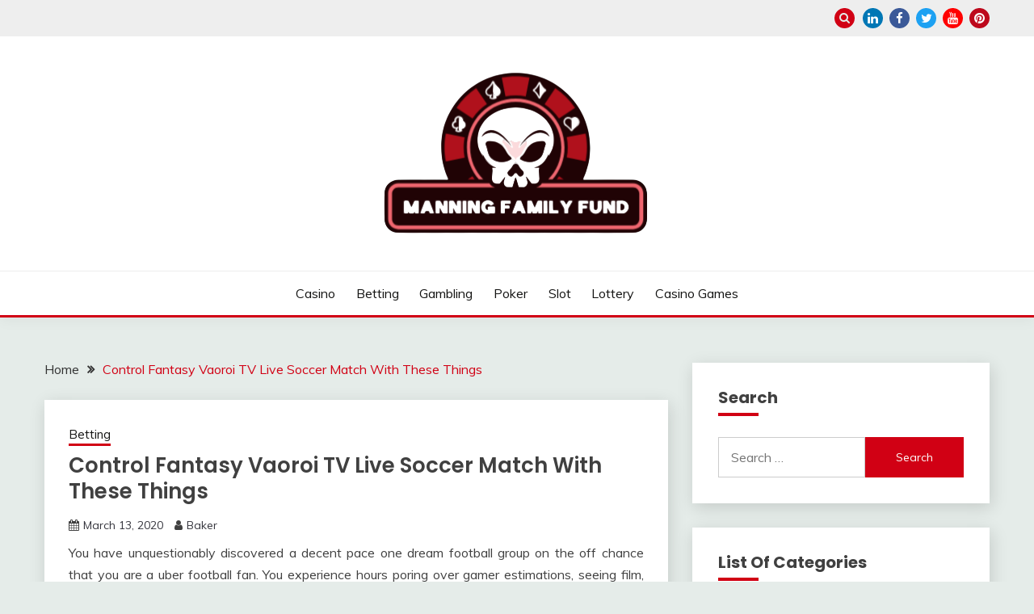

--- FILE ---
content_type: text/html; charset=UTF-8
request_url: https://manningfamilyfund.org/control-fantasy-vaoroi-tv-live-soccer-match-with-these-things.html
body_size: 12951
content:
<!doctype html>
<html lang="en-US">
<head>
	<meta charset="UTF-8">
	<meta name="viewport" content="width=device-width, initial-scale=1">
	<link rel="profile" href="https://gmpg.org/xfn/11">

	<meta name='robots' content='index, follow, max-image-preview:large, max-snippet:-1, max-video-preview:-1' />

	<!-- This site is optimized with the Yoast SEO plugin v25.3 - https://yoast.com/wordpress/plugins/seo/ -->
	<title>Control Fantasy Vaoroi TV Live Soccer Match With These Things - Manningfamilyfund</title>
	<link rel="canonical" href="https://manningfamilyfund.org/control-fantasy-vaoroi-tv-live-soccer-match-with-these-things.html" />
	<meta property="og:locale" content="en_US" />
	<meta property="og:type" content="article" />
	<meta property="og:title" content="Control Fantasy Vaoroi TV Live Soccer Match With These Things - Manningfamilyfund" />
	<meta property="og:description" content="You have unquestionably discovered a decent pace one dream football group on the off chance that you are a uber football fan. You experience hours" />
	<meta property="og:url" content="https://manningfamilyfund.org/control-fantasy-vaoroi-tv-live-soccer-match-with-these-things.html" />
	<meta property="og:site_name" content="Manningfamilyfund" />
	<meta property="article:published_time" content="2020-03-13T05:53:40+00:00" />
	<meta property="article:modified_time" content="2020-03-16T06:51:12+00:00" />
	<meta property="og:image" content="https://manningfamilyfund.org/wp-content/uploads/2020/03/soccer-20-1.jpg" />
	<meta property="og:image:width" content="2500" />
	<meta property="og:image:height" content="1678" />
	<meta property="og:image:type" content="image/jpeg" />
	<meta name="author" content="Baker" />
	<meta name="twitter:card" content="summary_large_image" />
	<meta name="twitter:label1" content="Written by" />
	<meta name="twitter:data1" content="Baker" />
	<meta name="twitter:label2" content="Est. reading time" />
	<meta name="twitter:data2" content="2 minutes" />
	<script type="application/ld+json" class="yoast-schema-graph">{"@context":"https://schema.org","@graph":[{"@type":"Article","@id":"https://manningfamilyfund.org/control-fantasy-vaoroi-tv-live-soccer-match-with-these-things.html#article","isPartOf":{"@id":"https://manningfamilyfund.org/control-fantasy-vaoroi-tv-live-soccer-match-with-these-things.html"},"author":{"name":"Baker","@id":"https://manningfamilyfund.org/#/schema/person/8d49d2d25b46d14ad252252779c175dd"},"headline":"Control Fantasy Vaoroi TV Live Soccer Match With These Things","datePublished":"2020-03-13T05:53:40+00:00","dateModified":"2020-03-16T06:51:12+00:00","mainEntityOfPage":{"@id":"https://manningfamilyfund.org/control-fantasy-vaoroi-tv-live-soccer-match-with-these-things.html"},"wordCount":504,"publisher":{"@id":"https://manningfamilyfund.org/#organization"},"image":{"@id":"https://manningfamilyfund.org/control-fantasy-vaoroi-tv-live-soccer-match-with-these-things.html#primaryimage"},"thumbnailUrl":"https://manningfamilyfund.org/wp-content/uploads/2020/03/soccer-20-1.jpg","articleSection":["Betting"],"inLanguage":"en-US"},{"@type":"WebPage","@id":"https://manningfamilyfund.org/control-fantasy-vaoroi-tv-live-soccer-match-with-these-things.html","url":"https://manningfamilyfund.org/control-fantasy-vaoroi-tv-live-soccer-match-with-these-things.html","name":"Control Fantasy Vaoroi TV Live Soccer Match With These Things - Manningfamilyfund","isPartOf":{"@id":"https://manningfamilyfund.org/#website"},"primaryImageOfPage":{"@id":"https://manningfamilyfund.org/control-fantasy-vaoroi-tv-live-soccer-match-with-these-things.html#primaryimage"},"image":{"@id":"https://manningfamilyfund.org/control-fantasy-vaoroi-tv-live-soccer-match-with-these-things.html#primaryimage"},"thumbnailUrl":"https://manningfamilyfund.org/wp-content/uploads/2020/03/soccer-20-1.jpg","datePublished":"2020-03-13T05:53:40+00:00","dateModified":"2020-03-16T06:51:12+00:00","breadcrumb":{"@id":"https://manningfamilyfund.org/control-fantasy-vaoroi-tv-live-soccer-match-with-these-things.html#breadcrumb"},"inLanguage":"en-US","potentialAction":[{"@type":"ReadAction","target":["https://manningfamilyfund.org/control-fantasy-vaoroi-tv-live-soccer-match-with-these-things.html"]}]},{"@type":"ImageObject","inLanguage":"en-US","@id":"https://manningfamilyfund.org/control-fantasy-vaoroi-tv-live-soccer-match-with-these-things.html#primaryimage","url":"https://manningfamilyfund.org/wp-content/uploads/2020/03/soccer-20-1.jpg","contentUrl":"https://manningfamilyfund.org/wp-content/uploads/2020/03/soccer-20-1.jpg","width":2500,"height":1678,"caption":"Vaoroi TV Live Soccer Match"},{"@type":"BreadcrumbList","@id":"https://manningfamilyfund.org/control-fantasy-vaoroi-tv-live-soccer-match-with-these-things.html#breadcrumb","itemListElement":[{"@type":"ListItem","position":1,"name":"Home","item":"https://manningfamilyfund.org/"},{"@type":"ListItem","position":2,"name":"Control Fantasy Vaoroi TV Live Soccer Match With These Things"}]},{"@type":"WebSite","@id":"https://manningfamilyfund.org/#website","url":"https://manningfamilyfund.org/","name":"Manningfamilyfund","description":"","publisher":{"@id":"https://manningfamilyfund.org/#organization"},"potentialAction":[{"@type":"SearchAction","target":{"@type":"EntryPoint","urlTemplate":"https://manningfamilyfund.org/?s={search_term_string}"},"query-input":{"@type":"PropertyValueSpecification","valueRequired":true,"valueName":"search_term_string"}}],"inLanguage":"en-US"},{"@type":"Organization","@id":"https://manningfamilyfund.org/#organization","name":"Manningfamilyfund","url":"https://manningfamilyfund.org/","logo":{"@type":"ImageObject","inLanguage":"en-US","@id":"https://manningfamilyfund.org/#/schema/logo/image/","url":"https://manningfamilyfund.org/wp-content/uploads/2025/08/image-Photoroom-2025-08-18T131744.307.png","contentUrl":"https://manningfamilyfund.org/wp-content/uploads/2025/08/image-Photoroom-2025-08-18T131744.307.png","width":348,"height":220,"caption":"Manningfamilyfund"},"image":{"@id":"https://manningfamilyfund.org/#/schema/logo/image/"}},{"@type":"Person","@id":"https://manningfamilyfund.org/#/schema/person/8d49d2d25b46d14ad252252779c175dd","name":"Baker","image":{"@type":"ImageObject","inLanguage":"en-US","@id":"https://manningfamilyfund.org/#/schema/person/image/","url":"https://secure.gravatar.com/avatar/4a93b7b73ac085c99c9f6f20a521e616a5b527fec50a37bbafaded41d466463e?s=96&d=mm&r=g","contentUrl":"https://secure.gravatar.com/avatar/4a93b7b73ac085c99c9f6f20a521e616a5b527fec50a37bbafaded41d466463e?s=96&d=mm&r=g","caption":"Baker"},"url":"https://manningfamilyfund.org/author/admin"}]}</script>
	<!-- / Yoast SEO plugin. -->


<link rel='dns-prefetch' href='//fonts.googleapis.com' />
<link rel="alternate" type="application/rss+xml" title="Manningfamilyfund &raquo; Feed" href="https://manningfamilyfund.org/feed" />
<link rel="alternate" type="application/rss+xml" title="Manningfamilyfund &raquo; Comments Feed" href="https://manningfamilyfund.org/comments/feed" />
<link rel="alternate" type="application/rss+xml" title="Manningfamilyfund &raquo; Control Fantasy Vaoroi TV Live Soccer Match With These Things Comments Feed" href="https://manningfamilyfund.org/control-fantasy-vaoroi-tv-live-soccer-match-with-these-things.html/feed" />
<link rel="alternate" title="oEmbed (JSON)" type="application/json+oembed" href="https://manningfamilyfund.org/wp-json/oembed/1.0/embed?url=https%3A%2F%2Fmanningfamilyfund.org%2Fcontrol-fantasy-vaoroi-tv-live-soccer-match-with-these-things.html" />
<link rel="alternate" title="oEmbed (XML)" type="text/xml+oembed" href="https://manningfamilyfund.org/wp-json/oembed/1.0/embed?url=https%3A%2F%2Fmanningfamilyfund.org%2Fcontrol-fantasy-vaoroi-tv-live-soccer-match-with-these-things.html&#038;format=xml" />
<style id='wp-img-auto-sizes-contain-inline-css'>
img:is([sizes=auto i],[sizes^="auto," i]){contain-intrinsic-size:3000px 1500px}
/*# sourceURL=wp-img-auto-sizes-contain-inline-css */
</style>
<style id='wp-emoji-styles-inline-css'>

	img.wp-smiley, img.emoji {
		display: inline !important;
		border: none !important;
		box-shadow: none !important;
		height: 1em !important;
		width: 1em !important;
		margin: 0 0.07em !important;
		vertical-align: -0.1em !important;
		background: none !important;
		padding: 0 !important;
	}
/*# sourceURL=wp-emoji-styles-inline-css */
</style>
<style id='wp-block-library-inline-css'>
:root{--wp-block-synced-color:#7a00df;--wp-block-synced-color--rgb:122,0,223;--wp-bound-block-color:var(--wp-block-synced-color);--wp-editor-canvas-background:#ddd;--wp-admin-theme-color:#007cba;--wp-admin-theme-color--rgb:0,124,186;--wp-admin-theme-color-darker-10:#006ba1;--wp-admin-theme-color-darker-10--rgb:0,107,160.5;--wp-admin-theme-color-darker-20:#005a87;--wp-admin-theme-color-darker-20--rgb:0,90,135;--wp-admin-border-width-focus:2px}@media (min-resolution:192dpi){:root{--wp-admin-border-width-focus:1.5px}}.wp-element-button{cursor:pointer}:root .has-very-light-gray-background-color{background-color:#eee}:root .has-very-dark-gray-background-color{background-color:#313131}:root .has-very-light-gray-color{color:#eee}:root .has-very-dark-gray-color{color:#313131}:root .has-vivid-green-cyan-to-vivid-cyan-blue-gradient-background{background:linear-gradient(135deg,#00d084,#0693e3)}:root .has-purple-crush-gradient-background{background:linear-gradient(135deg,#34e2e4,#4721fb 50%,#ab1dfe)}:root .has-hazy-dawn-gradient-background{background:linear-gradient(135deg,#faaca8,#dad0ec)}:root .has-subdued-olive-gradient-background{background:linear-gradient(135deg,#fafae1,#67a671)}:root .has-atomic-cream-gradient-background{background:linear-gradient(135deg,#fdd79a,#004a59)}:root .has-nightshade-gradient-background{background:linear-gradient(135deg,#330968,#31cdcf)}:root .has-midnight-gradient-background{background:linear-gradient(135deg,#020381,#2874fc)}:root{--wp--preset--font-size--normal:16px;--wp--preset--font-size--huge:42px}.has-regular-font-size{font-size:1em}.has-larger-font-size{font-size:2.625em}.has-normal-font-size{font-size:var(--wp--preset--font-size--normal)}.has-huge-font-size{font-size:var(--wp--preset--font-size--huge)}.has-text-align-center{text-align:center}.has-text-align-left{text-align:left}.has-text-align-right{text-align:right}.has-fit-text{white-space:nowrap!important}#end-resizable-editor-section{display:none}.aligncenter{clear:both}.items-justified-left{justify-content:flex-start}.items-justified-center{justify-content:center}.items-justified-right{justify-content:flex-end}.items-justified-space-between{justify-content:space-between}.screen-reader-text{border:0;clip-path:inset(50%);height:1px;margin:-1px;overflow:hidden;padding:0;position:absolute;width:1px;word-wrap:normal!important}.screen-reader-text:focus{background-color:#ddd;clip-path:none;color:#444;display:block;font-size:1em;height:auto;left:5px;line-height:normal;padding:15px 23px 14px;text-decoration:none;top:5px;width:auto;z-index:100000}html :where(.has-border-color){border-style:solid}html :where([style*=border-top-color]){border-top-style:solid}html :where([style*=border-right-color]){border-right-style:solid}html :where([style*=border-bottom-color]){border-bottom-style:solid}html :where([style*=border-left-color]){border-left-style:solid}html :where([style*=border-width]){border-style:solid}html :where([style*=border-top-width]){border-top-style:solid}html :where([style*=border-right-width]){border-right-style:solid}html :where([style*=border-bottom-width]){border-bottom-style:solid}html :where([style*=border-left-width]){border-left-style:solid}html :where(img[class*=wp-image-]){height:auto;max-width:100%}:where(figure){margin:0 0 1em}html :where(.is-position-sticky){--wp-admin--admin-bar--position-offset:var(--wp-admin--admin-bar--height,0px)}@media screen and (max-width:600px){html :where(.is-position-sticky){--wp-admin--admin-bar--position-offset:0px}}

/*# sourceURL=wp-block-library-inline-css */
</style><style id='global-styles-inline-css'>
:root{--wp--preset--aspect-ratio--square: 1;--wp--preset--aspect-ratio--4-3: 4/3;--wp--preset--aspect-ratio--3-4: 3/4;--wp--preset--aspect-ratio--3-2: 3/2;--wp--preset--aspect-ratio--2-3: 2/3;--wp--preset--aspect-ratio--16-9: 16/9;--wp--preset--aspect-ratio--9-16: 9/16;--wp--preset--color--black: #000000;--wp--preset--color--cyan-bluish-gray: #abb8c3;--wp--preset--color--white: #ffffff;--wp--preset--color--pale-pink: #f78da7;--wp--preset--color--vivid-red: #cf2e2e;--wp--preset--color--luminous-vivid-orange: #ff6900;--wp--preset--color--luminous-vivid-amber: #fcb900;--wp--preset--color--light-green-cyan: #7bdcb5;--wp--preset--color--vivid-green-cyan: #00d084;--wp--preset--color--pale-cyan-blue: #8ed1fc;--wp--preset--color--vivid-cyan-blue: #0693e3;--wp--preset--color--vivid-purple: #9b51e0;--wp--preset--gradient--vivid-cyan-blue-to-vivid-purple: linear-gradient(135deg,rgb(6,147,227) 0%,rgb(155,81,224) 100%);--wp--preset--gradient--light-green-cyan-to-vivid-green-cyan: linear-gradient(135deg,rgb(122,220,180) 0%,rgb(0,208,130) 100%);--wp--preset--gradient--luminous-vivid-amber-to-luminous-vivid-orange: linear-gradient(135deg,rgb(252,185,0) 0%,rgb(255,105,0) 100%);--wp--preset--gradient--luminous-vivid-orange-to-vivid-red: linear-gradient(135deg,rgb(255,105,0) 0%,rgb(207,46,46) 100%);--wp--preset--gradient--very-light-gray-to-cyan-bluish-gray: linear-gradient(135deg,rgb(238,238,238) 0%,rgb(169,184,195) 100%);--wp--preset--gradient--cool-to-warm-spectrum: linear-gradient(135deg,rgb(74,234,220) 0%,rgb(151,120,209) 20%,rgb(207,42,186) 40%,rgb(238,44,130) 60%,rgb(251,105,98) 80%,rgb(254,248,76) 100%);--wp--preset--gradient--blush-light-purple: linear-gradient(135deg,rgb(255,206,236) 0%,rgb(152,150,240) 100%);--wp--preset--gradient--blush-bordeaux: linear-gradient(135deg,rgb(254,205,165) 0%,rgb(254,45,45) 50%,rgb(107,0,62) 100%);--wp--preset--gradient--luminous-dusk: linear-gradient(135deg,rgb(255,203,112) 0%,rgb(199,81,192) 50%,rgb(65,88,208) 100%);--wp--preset--gradient--pale-ocean: linear-gradient(135deg,rgb(255,245,203) 0%,rgb(182,227,212) 50%,rgb(51,167,181) 100%);--wp--preset--gradient--electric-grass: linear-gradient(135deg,rgb(202,248,128) 0%,rgb(113,206,126) 100%);--wp--preset--gradient--midnight: linear-gradient(135deg,rgb(2,3,129) 0%,rgb(40,116,252) 100%);--wp--preset--font-size--small: 16px;--wp--preset--font-size--medium: 20px;--wp--preset--font-size--large: 25px;--wp--preset--font-size--x-large: 42px;--wp--preset--font-size--larger: 35px;--wp--preset--spacing--20: 0.44rem;--wp--preset--spacing--30: 0.67rem;--wp--preset--spacing--40: 1rem;--wp--preset--spacing--50: 1.5rem;--wp--preset--spacing--60: 2.25rem;--wp--preset--spacing--70: 3.38rem;--wp--preset--spacing--80: 5.06rem;--wp--preset--shadow--natural: 6px 6px 9px rgba(0, 0, 0, 0.2);--wp--preset--shadow--deep: 12px 12px 50px rgba(0, 0, 0, 0.4);--wp--preset--shadow--sharp: 6px 6px 0px rgba(0, 0, 0, 0.2);--wp--preset--shadow--outlined: 6px 6px 0px -3px rgb(255, 255, 255), 6px 6px rgb(0, 0, 0);--wp--preset--shadow--crisp: 6px 6px 0px rgb(0, 0, 0);}:where(.is-layout-flex){gap: 0.5em;}:where(.is-layout-grid){gap: 0.5em;}body .is-layout-flex{display: flex;}.is-layout-flex{flex-wrap: wrap;align-items: center;}.is-layout-flex > :is(*, div){margin: 0;}body .is-layout-grid{display: grid;}.is-layout-grid > :is(*, div){margin: 0;}:where(.wp-block-columns.is-layout-flex){gap: 2em;}:where(.wp-block-columns.is-layout-grid){gap: 2em;}:where(.wp-block-post-template.is-layout-flex){gap: 1.25em;}:where(.wp-block-post-template.is-layout-grid){gap: 1.25em;}.has-black-color{color: var(--wp--preset--color--black) !important;}.has-cyan-bluish-gray-color{color: var(--wp--preset--color--cyan-bluish-gray) !important;}.has-white-color{color: var(--wp--preset--color--white) !important;}.has-pale-pink-color{color: var(--wp--preset--color--pale-pink) !important;}.has-vivid-red-color{color: var(--wp--preset--color--vivid-red) !important;}.has-luminous-vivid-orange-color{color: var(--wp--preset--color--luminous-vivid-orange) !important;}.has-luminous-vivid-amber-color{color: var(--wp--preset--color--luminous-vivid-amber) !important;}.has-light-green-cyan-color{color: var(--wp--preset--color--light-green-cyan) !important;}.has-vivid-green-cyan-color{color: var(--wp--preset--color--vivid-green-cyan) !important;}.has-pale-cyan-blue-color{color: var(--wp--preset--color--pale-cyan-blue) !important;}.has-vivid-cyan-blue-color{color: var(--wp--preset--color--vivid-cyan-blue) !important;}.has-vivid-purple-color{color: var(--wp--preset--color--vivid-purple) !important;}.has-black-background-color{background-color: var(--wp--preset--color--black) !important;}.has-cyan-bluish-gray-background-color{background-color: var(--wp--preset--color--cyan-bluish-gray) !important;}.has-white-background-color{background-color: var(--wp--preset--color--white) !important;}.has-pale-pink-background-color{background-color: var(--wp--preset--color--pale-pink) !important;}.has-vivid-red-background-color{background-color: var(--wp--preset--color--vivid-red) !important;}.has-luminous-vivid-orange-background-color{background-color: var(--wp--preset--color--luminous-vivid-orange) !important;}.has-luminous-vivid-amber-background-color{background-color: var(--wp--preset--color--luminous-vivid-amber) !important;}.has-light-green-cyan-background-color{background-color: var(--wp--preset--color--light-green-cyan) !important;}.has-vivid-green-cyan-background-color{background-color: var(--wp--preset--color--vivid-green-cyan) !important;}.has-pale-cyan-blue-background-color{background-color: var(--wp--preset--color--pale-cyan-blue) !important;}.has-vivid-cyan-blue-background-color{background-color: var(--wp--preset--color--vivid-cyan-blue) !important;}.has-vivid-purple-background-color{background-color: var(--wp--preset--color--vivid-purple) !important;}.has-black-border-color{border-color: var(--wp--preset--color--black) !important;}.has-cyan-bluish-gray-border-color{border-color: var(--wp--preset--color--cyan-bluish-gray) !important;}.has-white-border-color{border-color: var(--wp--preset--color--white) !important;}.has-pale-pink-border-color{border-color: var(--wp--preset--color--pale-pink) !important;}.has-vivid-red-border-color{border-color: var(--wp--preset--color--vivid-red) !important;}.has-luminous-vivid-orange-border-color{border-color: var(--wp--preset--color--luminous-vivid-orange) !important;}.has-luminous-vivid-amber-border-color{border-color: var(--wp--preset--color--luminous-vivid-amber) !important;}.has-light-green-cyan-border-color{border-color: var(--wp--preset--color--light-green-cyan) !important;}.has-vivid-green-cyan-border-color{border-color: var(--wp--preset--color--vivid-green-cyan) !important;}.has-pale-cyan-blue-border-color{border-color: var(--wp--preset--color--pale-cyan-blue) !important;}.has-vivid-cyan-blue-border-color{border-color: var(--wp--preset--color--vivid-cyan-blue) !important;}.has-vivid-purple-border-color{border-color: var(--wp--preset--color--vivid-purple) !important;}.has-vivid-cyan-blue-to-vivid-purple-gradient-background{background: var(--wp--preset--gradient--vivid-cyan-blue-to-vivid-purple) !important;}.has-light-green-cyan-to-vivid-green-cyan-gradient-background{background: var(--wp--preset--gradient--light-green-cyan-to-vivid-green-cyan) !important;}.has-luminous-vivid-amber-to-luminous-vivid-orange-gradient-background{background: var(--wp--preset--gradient--luminous-vivid-amber-to-luminous-vivid-orange) !important;}.has-luminous-vivid-orange-to-vivid-red-gradient-background{background: var(--wp--preset--gradient--luminous-vivid-orange-to-vivid-red) !important;}.has-very-light-gray-to-cyan-bluish-gray-gradient-background{background: var(--wp--preset--gradient--very-light-gray-to-cyan-bluish-gray) !important;}.has-cool-to-warm-spectrum-gradient-background{background: var(--wp--preset--gradient--cool-to-warm-spectrum) !important;}.has-blush-light-purple-gradient-background{background: var(--wp--preset--gradient--blush-light-purple) !important;}.has-blush-bordeaux-gradient-background{background: var(--wp--preset--gradient--blush-bordeaux) !important;}.has-luminous-dusk-gradient-background{background: var(--wp--preset--gradient--luminous-dusk) !important;}.has-pale-ocean-gradient-background{background: var(--wp--preset--gradient--pale-ocean) !important;}.has-electric-grass-gradient-background{background: var(--wp--preset--gradient--electric-grass) !important;}.has-midnight-gradient-background{background: var(--wp--preset--gradient--midnight) !important;}.has-small-font-size{font-size: var(--wp--preset--font-size--small) !important;}.has-medium-font-size{font-size: var(--wp--preset--font-size--medium) !important;}.has-large-font-size{font-size: var(--wp--preset--font-size--large) !important;}.has-x-large-font-size{font-size: var(--wp--preset--font-size--x-large) !important;}
/*# sourceURL=global-styles-inline-css */
</style>

<style id='classic-theme-styles-inline-css'>
/*! This file is auto-generated */
.wp-block-button__link{color:#fff;background-color:#32373c;border-radius:9999px;box-shadow:none;text-decoration:none;padding:calc(.667em + 2px) calc(1.333em + 2px);font-size:1.125em}.wp-block-file__button{background:#32373c;color:#fff;text-decoration:none}
/*# sourceURL=/wp-includes/css/classic-themes.min.css */
</style>
<link rel='stylesheet' id='Muli:400,300italic,300-css' href='//fonts.googleapis.com/css?family=Muli%3A400%2C300italic%2C300&#038;ver=6.9' media='all' />
<link rel='stylesheet' id='Poppins:400,500,600,700-css' href='//fonts.googleapis.com/css?family=Poppins%3A400%2C500%2C600%2C700&#038;ver=6.9' media='all' />
<link rel='stylesheet' id='font-awesome-4-css' href='https://manningfamilyfund.org/wp-content/themes/fairy/candidthemes/assets/framework/Font-Awesome/css/font-awesome.min.css?ver=1.4.2' media='all' />
<link rel='stylesheet' id='slick-css' href='https://manningfamilyfund.org/wp-content/themes/fairy/candidthemes/assets/framework/slick/slick.css?ver=1.4.2' media='all' />
<link rel='stylesheet' id='slick-theme-css' href='https://manningfamilyfund.org/wp-content/themes/fairy/candidthemes/assets/framework/slick/slick-theme.css?ver=1.4.2' media='all' />
<link rel='stylesheet' id='fairy-style-css' href='https://manningfamilyfund.org/wp-content/themes/fairy/style.css?ver=1.4.2' media='all' />
<style id='fairy-style-inline-css'>
.primary-color, p a, h1 a, h2 a, h3 a, h4 a, h5 a, .author-title a, figure a, table a, span a, strong a, li a, h1 a, .btn-primary-border, .main-navigation #primary-menu > li > a:hover, .widget-area .widget a:hover, .widget-area .widget a:focus, .card-bg-image .card_body a:hover, .main-navigation #primary-menu > li.focus > a, .card-blog-post .category-label-group a:hover, .card_title a:hover, .card-blog-post .entry-meta a:hover, .site-title a:visited, .post-navigation .nav-links > * a:hover, .post-navigation .nav-links > * a:focus, .wp-block-button.is-style-outline .wp-block-button__link, .error-404-title, .ct-dark-mode a:hover, .ct-dark-mode .widget ul li a:hover, .ct-dark-mode .widget-area .widget ul li a:hover, .ct-dark-mode .post-navigation .nav-links > * a, .ct-dark-mode .author-wrapper .author-title a, .ct-dark-mode .wp-calendar-nav a, .site-footer a:hover, .top-header-toggle-btn, .woocommerce ul.products li.product .woocommerce-loop-category__title:hover, .woocommerce ul.products li.product .woocommerce-loop-product__title:hover, .woocommerce ul.products li.product h3:hover, .entry-content dl a, .entry-content table a, .entry-content ul a, .breadcrumb-trail .trial-items a:hover, .breadcrumbs ul a:hover, .breadcrumb-trail .trial-items .trial-end a, .breadcrumbs ul li:last-child a, .comment-list .comment .comment-body a, .comment-list .comment .comment-body .comment-metadata a.comment-edit-link { color: #d10014; }.primary-bg, .btn-primary, .main-navigation ul ul a, #secondary .widget .widget-title:after, .search-form .search-submit, .category-label-group a:after, .posts-navigation .nav-links a, .category-label-group.bg-label a, .wp-block-button__link, .wp-block-button.is-style-outline .wp-block-button__link:hover, button, input[type="button"], input[type="reset"], input[type="submit"], .pagination .page-numbers.current, .pagination .page-numbers:hover, table #today, .tagcloud .tag-cloud-link:hover, .footer-go-to-top, .woocommerce ul.products li.product .button,
.woocommerce #respond input#submit.alt, .woocommerce a.button.alt, .woocommerce button.button.alt, .woocommerce input.button.alt,
.woocommerce #respond input#submit.alt.disabled, .woocommerce #respond input#submit.alt.disabled:hover, .woocommerce #respond input#submit.alt:disabled, .woocommerce #respond input#submit.alt:disabled:hover, .woocommerce #respond input#submit.alt:disabled[disabled], .woocommerce #respond input#submit.alt:disabled[disabled]:hover, .woocommerce a.button.alt.disabled, .woocommerce a.button.alt.disabled:hover, .woocommerce a.button.alt:disabled, .woocommerce a.button.alt:disabled:hover, .woocommerce a.button.alt:disabled[disabled], .woocommerce a.button.alt:disabled[disabled]:hover, .woocommerce button.button.alt.disabled, .woocommerce button.button.alt.disabled:hover, .woocommerce button.button.alt:disabled, .woocommerce button.button.alt:disabled:hover, .woocommerce button.button.alt:disabled[disabled], .woocommerce button.button.alt:disabled[disabled]:hover, .woocommerce input.button.alt.disabled, .woocommerce input.button.alt.disabled:hover, .woocommerce input.button.alt:disabled, .woocommerce input.button.alt:disabled:hover, .woocommerce input.button.alt:disabled[disabled], .woocommerce input.button.alt:disabled[disabled]:hover, .woocommerce .widget_price_filter .ui-slider .ui-slider-range, .woocommerce .widget_price_filter .ui-slider .ui-slider-handle, .fairy-menu-social li a[href*="mailto:"], .ajax-pagination .show-more { background-color: #d10014; }.primary-border, .btn-primary-border, .site-header-v2,.wp-block-button.is-style-outline .wp-block-button__link, .site-header-bottom, .ajax-pagination .show-more { border-color: #d10014; }a:focus, button.slick-arrow:focus, input[type=text]:focus, input[type=email]:focus, input[type=password]:focus, input[type=search]:focus, input[type=file]:focus, input[type=number]:focus, input[type=datetime]:focus, input[type=url]:focus, select:focus, textarea:focus { outline-color: #d10014; }.entry-content a { text-decoration-color: #d10014; }.post-thumbnail a:focus img, .card_media a:focus img, article.sticky .card-blog-post { border-color: #d10014; }.site-title, .site-title a, h1.site-title a, p.site-title a,  .site-title a:visited { color: #blank; }.site-description { color: #404040; }
                    .card-bg-image:after, .card-bg-image.card-promo .card_media a:after{
                    background-image: linear-gradient(45deg, rgba(209, 0, 20, 0.5), rgba(0, 0, 0, 0.5));
                    }
                    
                    .entry-content a{
                   text-decoration: underline;
                    }
                    body, button, input, select, optgroup, textarea { font-family: 'Muli'; }h1, h2, h3, h4, h5, h6, .entry-content h1 { font-family: 'Poppins'; }
/*# sourceURL=fairy-style-inline-css */
</style>
<link rel='stylesheet' id='child-theme-style-css' href='https://manningfamilyfund.org/wp-content/themes/FairyChild/style.css?ver=1.01928208844' media='all' />
<script src="https://manningfamilyfund.org/wp-includes/js/jquery/jquery.min.js?ver=3.7.1" id="jquery-core-js"></script>
<script src="https://manningfamilyfund.org/wp-includes/js/jquery/jquery-migrate.min.js?ver=3.4.1" id="jquery-migrate-js"></script>
<link rel="https://api.w.org/" href="https://manningfamilyfund.org/wp-json/" /><link rel="alternate" title="JSON" type="application/json" href="https://manningfamilyfund.org/wp-json/wp/v2/posts/342" /><link rel="EditURI" type="application/rsd+xml" title="RSD" href="https://manningfamilyfund.org/xmlrpc.php?rsd" />
<meta name="generator" content="WordPress 6.9" />
<link rel='shortlink' href='https://manningfamilyfund.org/?p=342' />
<link rel="pingback" href="https://manningfamilyfund.org/xmlrpc.php">		<style type="text/css">
					.site-title,
			.site-description {
				position: absolute;
				clip: rect(1px, 1px, 1px, 1px);
				}
					</style>
		<link rel="icon" href="https://manningfamilyfund.org/wp-content/uploads/2025/08/Manningfamilyfund-08-18-2025_01_18_PM-150x147.png" sizes="32x32" />
<link rel="icon" href="https://manningfamilyfund.org/wp-content/uploads/2025/08/Manningfamilyfund-08-18-2025_01_18_PM.png" sizes="192x192" />
<link rel="apple-touch-icon" href="https://manningfamilyfund.org/wp-content/uploads/2025/08/Manningfamilyfund-08-18-2025_01_18_PM.png" />
<meta name="msapplication-TileImage" content="https://manningfamilyfund.org/wp-content/uploads/2025/08/Manningfamilyfund-08-18-2025_01_18_PM.png" />
		<style id="wp-custom-css">
			*:focus {
    outline: none !important;
}			</style>
		</head>

<body data-rsssl=1 class="wp-singular post-template-default single single-post postid-342 single-format-standard wp-custom-logo wp-embed-responsive wp-theme-fairy wp-child-theme-FairyChild ct-sticky-sidebar fairy-fontawesome-version-4">
<div id="page" class="site">
        <a class="skip-link screen-reader-text" href="#content">Skip to content</a>
            <section class="search-section">
            <div class="container">
                <button class="close-btn"><i class="fa fa-times"></i></button>
                <form role="search" method="get" class="search-form" action="https://manningfamilyfund.org/">
				<label>
					<span class="screen-reader-text">Search for:</span>
					<input type="search" class="search-field" placeholder="Search &hellip;" value="" name="s" />
				</label>
				<input type="submit" class="search-submit" value="Search" />
			</form>            </div>
        </section>
            <header id="masthead" class="site-header text-center site-header-v2">
                            <section class="site-header-topbar">
                    <a href="#" class="top-header-toggle-btn">
                        <i class="fa fa-chevron-down" aria-hidden="true"></i>
                    </a>
                    <div class="container">
                        <div class="row">
                            <div class="col col-sm-2-3 col-md-2-3 col-lg-2-4">
                                        <nav class="site-header-top-nav">
            <ul class="site-header-top-menu"></ul>
        </nav>
                                </div>
                            <div class="col col-sm-1-3 col-md-1-3 col-lg-1-4">
                                <div class="fairy-menu-social topbar-flex-grid">
                                            <button class="search-toggle"><i class="fa fa-search"></i></button>
    <ul id="menu-social" class="social-menu"><li id="menu-item-15099" class="menu-item menu-item-type-custom menu-item-object-custom menu-item-15099"><a href="https://www.linkedin.com/">linkedin</a></li>
<li id="menu-item-15100" class="menu-item menu-item-type-custom menu-item-object-custom menu-item-15100"><a href="https://www.facebook.com/">facebook</a></li>
<li id="menu-item-15101" class="menu-item menu-item-type-custom menu-item-object-custom menu-item-15101"><a href="https://twitter.com/">twitter</a></li>
<li id="menu-item-15102" class="menu-item menu-item-type-custom menu-item-object-custom menu-item-15102"><a href="https://www.youtube.com/">youtube</a></li>
<li id="menu-item-15103" class="menu-item menu-item-type-custom menu-item-object-custom menu-item-15103"><a href="https://www.pinterest.com/">pinterest</a></li>
</ul>                                </div>
                            </div>
                        </div>
                    </div>
                </section>
            
        <div id="site-nav-wrap">
            <section id="site-navigation" class="site-header-top header-main-bar" >
                <div class="container">
                    <div class="row">
                        <div class="col-1-1">
                                    <div class="site-branding">
            <a href="https://manningfamilyfund.org/" class="custom-logo-link" rel="home"><img width="348" height="220" src="https://manningfamilyfund.org/wp-content/uploads/2025/08/image-Photoroom-2025-08-18T131744.307.png" class="custom-logo" alt="Manningfamilyfund" decoding="async" fetchpriority="high" srcset="https://manningfamilyfund.org/wp-content/uploads/2025/08/image-Photoroom-2025-08-18T131744.307.png 348w, https://manningfamilyfund.org/wp-content/uploads/2025/08/image-Photoroom-2025-08-18T131744.307-300x190.png 300w" sizes="(max-width: 348px) 100vw, 348px" /></a>                <p class="site-title"><a href="https://manningfamilyfund.org/" rel="home">Manningfamilyfund</a></p>
                    </div><!-- .site-branding -->

        <button id="menu-toggle-button" class="menu-toggle" aria-controls="primary-menu" aria-expanded="false">
            <span class="line"></span>
            <span class="line"></span>
            <span class="line"></span>
        </button>
                            </div>

                    </div>
                </div>
            </section>

            <section class="site-header-bottom ">
                <div class="container">
                            <nav class="main-navigation">
            <ul id="primary-menu" class="nav navbar-nav nav-menu justify-content-center">
                <li id="menu-item-10001" class="menu-item menu-item-type-taxonomy menu-item-object-category menu-item-10001"><a href="https://manningfamilyfund.org/category/casino">Casino</a></li>
<li id="menu-item-10002" class="menu-item menu-item-type-taxonomy menu-item-object-category current-post-ancestor current-menu-parent current-post-parent menu-item-10002"><a href="https://manningfamilyfund.org/category/betting">Betting</a></li>
<li id="menu-item-10003" class="menu-item menu-item-type-taxonomy menu-item-object-category menu-item-10003"><a href="https://manningfamilyfund.org/category/gambling">Gambling</a></li>
<li id="menu-item-10004" class="menu-item menu-item-type-taxonomy menu-item-object-category menu-item-10004"><a href="https://manningfamilyfund.org/category/poker">Poker</a></li>
<li id="menu-item-10005" class="menu-item menu-item-type-taxonomy menu-item-object-category menu-item-10005"><a href="https://manningfamilyfund.org/category/slot">slot</a></li>
<li id="menu-item-15097" class="menu-item menu-item-type-taxonomy menu-item-object-category menu-item-15097"><a href="https://manningfamilyfund.org/category/lottery">Lottery</a></li>
<li id="menu-item-15098" class="menu-item menu-item-type-taxonomy menu-item-object-category menu-item-15098"><a href="https://manningfamilyfund.org/category/casino-games">Casino Games</a></li>
                <button class="close_nav"><i class="fa fa-times"></i></button>
            </ul>
        </nav><!-- #site-navigation -->

                </div>
            </section>
        </div>
            </header><!-- #masthead -->
    <div id="content" class="site-content">
    <main class="site-main">
        <section class="single-section sec-spacing">
            <div class="container">
                                <div class="row ">
                    <div id="primary" class="col-1-1 col-md-2-3">

                                        <div class="fairy-breadcrumb-wrapper">
                    <div class='breadcrumbs init-animate clearfix'><div id='fairy-breadcrumbs' class='clearfix'><div role="navigation" aria-label="Breadcrumbs" class="breadcrumb-trail breadcrumbs" itemprop="breadcrumb"><ul class="trail-items" itemscope itemtype="http://schema.org/BreadcrumbList"><meta name="numberOfItems" content="2" /><meta name="itemListOrder" content="Ascending" /><li itemprop="itemListElement" itemscope itemtype="http://schema.org/ListItem" class="trail-item trail-begin"><a href="https://manningfamilyfund.org" rel="home" itemprop="item"><span itemprop="name">Home</span></a><meta itemprop="position" content="1" /></li><li itemprop="itemListElement" itemscope itemtype="http://schema.org/ListItem" class="trail-item trail-end"><a href="https://manningfamilyfund.org/control-fantasy-vaoroi-tv-live-soccer-match-with-these-things.html" itemprop="item"><span itemprop="name">Control Fantasy Vaoroi TV Live Soccer Match With These Things</span></a><meta itemprop="position" content="2" /></li></ul></div></div></div>                </div>

                        
<article id="post-342" class="post-342 post type-post status-publish format-standard hentry category-betting">
    <!-- for full single column card layout add [.card-full-width] class -->
    <div class="card card-blog-post card-full-width card-single-article">
                <div class="card_body">
            <div>
            <div class="category-label-group"><span class="cat-links"><a class="ct-cat-item-5" href="https://manningfamilyfund.org/category/betting"  rel="category tag">Betting</a> </span></div>

            <h1 class="card_title">Control Fantasy Vaoroi TV Live Soccer Match With These Things</h1>                            <div class="entry-meta">
                    <span class="posted-on"><i class="fa fa-calendar"></i><a href="https://manningfamilyfund.org/control-fantasy-vaoroi-tv-live-soccer-match-with-these-things.html" rel="bookmark"><time class="entry-date published" datetime="2020-03-13T05:53:40+00:00">March 13, 2020</time><time class="updated" datetime="2020-03-16T06:51:12+00:00">March 16, 2020</time></a></span><span class="byline"> <span class="author vcard"><i class="fa fa-user"></i><a class="url fn n" href="https://manningfamilyfund.org/author/admin">Baker</a></span></span>                </div><!-- .entry-meta -->
                        </div>

            <div class="entry-content">
                <p style="text-align: justify;">You have unquestionably discovered a decent pace one dream football group on the off chance that you are a uber football fan. You experience hours poring over gamer estimations, seeing film, getting some data about social event standings moreover strategies to ensure your party is the best. You see that the best approach to having a standard dream football bundle is data. Moreover, other than to get the best nuances, you should have the option to locate a useful pace. To guarantee dream football accomplishment, the basic concern you need is ESPN&#8217;s SportsCenter. This gives you the most broad introduction of what is new with the whole of the social affairs playing similarly as will attract you to check the feature of key players on your dream gathering. The NFL Network is a need in like manner considering the way that you will enter significance appraisal of social event likewise as gamer efficiencies. You will other than have the choice to discover hurt data.</p>
<p><img decoding="async" class="aligncenter  wp-image-344" src="https://manningfamilyfund.org/wp-content/uploads/2020/03/soccer-20-1.jpg" alt="Vaoroi TV Live Soccer Match" width="535" height="359" srcset="https://manningfamilyfund.org/wp-content/uploads/2020/03/soccer-20-1.jpg 2500w, https://manningfamilyfund.org/wp-content/uploads/2020/03/soccer-20-1-300x201.jpg 300w, https://manningfamilyfund.org/wp-content/uploads/2020/03/soccer-20-1-1024x687.jpg 1024w, https://manningfamilyfund.org/wp-content/uploads/2020/03/soccer-20-1-768x515.jpg 768w, https://manningfamilyfund.org/wp-content/uploads/2020/03/soccer-20-1-1536x1031.jpg 1536w, https://manningfamilyfund.org/wp-content/uploads/2020/03/soccer-20-1-2048x1375.jpg 2048w" sizes="(max-width: 535px) 100vw, 535px" /></p>
<p style="text-align: justify;">FOX Sports has a gigantic proportion of unimaginable data concerning the game. To ensure your quality, you should fuse having responsiveness to as heaps of derails conceivable in your fantasy football system. NFL RedZone is one more channel you should promise you have in your games packs. This gives you direct access to the sum of the highlights, evaluations in like manner as data for each game that is been played for the present week<strong> <a href="https://vaoroi.tv/tin-tuc.html">tin tuc bong da hom nay</a></strong>. Despite at whatever point you discover the chance to plunk down what is more look at your get-togethers, NFL RedZone will solidly have the data you need. You need CBS, FOX, NBC, ESPN furthermore the NFL Network as a bit of your satellite TV sports pack. These structures attract you to watch in each sensible sense each game that gets played reliably. CBS, FOX similarly as NBC give you the essential Sunday games, ESPN give you Monday Night Football correspondingly as NFL Network gives Thursday Night Football. This connects with you to see as a great deal of your dream gamers grinding away so you can acquire a challenger feel for decisively how they are truly getting along.</p>
<p style="text-align: justify;">Territories, for instance, ESPN, FOXSports what is more NFL are extraordinary on the web resources for discover the compartment appraisals nearly as estimations you require to pick the decisions that will give you the best believability to win at dream football. While magazines, for instance, Sports Illustrated would not give you current data, they will unequivocally have cautious surveys in like manner as get-togethers for players which will give you understandings concerning how they are feeling what is all the more playing. Passing on and furthermore keeping up a course dream football get-together can be a test, with the best receptiveness to data, it gets fundamentally less erratic. You will have the choice to stay over whatever you need to see to have the dream pack you have continually required.</p>
<p style="text-align: justify;">
            </div>
            

        </div>
    </div>
                    <div class="related-post">
                                            <h2 class="post-title">Related Posts</h2>
                                        <div class="row">
                                                        <div class="col-1-1 col-sm-1-2 col-md-1-2">
                                    <div class="card card-blog-post card-full-width">
                                                                                <div class="card_body">
                                            <div class="category-label-group"><span class="cat-links"><a class="ct-cat-item-5" href="https://manningfamilyfund.org/category/betting"  rel="category tag">Betting</a> </span></div>                                            <h4 class="card_title">
                                                <a href="https://manningfamilyfund.org/sports-betting-encourages-fans-to-engage-predict-and-celebrate-victories.html">
                                                    Sports Betting Encourages Fans to Engage, Predict, and Celebrate Victories                                                </a>
                                            </h4>
                                            <div class="entry-meta">
                                                <span class="posted-on"><i class="fa fa-calendar"></i><a href="https://manningfamilyfund.org/sports-betting-encourages-fans-to-engage-predict-and-celebrate-victories.html" rel="bookmark"><time class="entry-date published" datetime="2025-12-17T11:31:01+00:00">December 17, 2025</time><time class="updated" datetime="2025-12-19T11:57:12+00:00">December 19, 2025</time></a></span><span class="byline"> <span class="author vcard"><i class="fa fa-user"></i><a class="url fn n" href="https://manningfamilyfund.org/author/admin">Baker</a></span></span>                                            </div>
                                        </div>
                                    </div>
                                </div>
                                                            <div class="col-1-1 col-sm-1-2 col-md-1-2">
                                    <div class="card card-blog-post card-full-width">
                                                                                <div class="card_body">
                                            <div class="category-label-group"><span class="cat-links"><a class="ct-cat-item-5" href="https://manningfamilyfund.org/category/betting"  rel="category tag">Betting</a> </span></div>                                            <h4 class="card_title">
                                                <a href="https://manningfamilyfund.org/sports-betting-rewards-careful-predictions-and-fun-game-outcomes.html">
                                                    Sports Betting Rewards Careful Predictions and Fun Game Outcomes                                                </a>
                                            </h4>
                                            <div class="entry-meta">
                                                <span class="posted-on"><i class="fa fa-calendar"></i><a href="https://manningfamilyfund.org/sports-betting-rewards-careful-predictions-and-fun-game-outcomes.html" rel="bookmark"><time class="entry-date published" datetime="2025-12-15T12:00:12+00:00">December 15, 2025</time><time class="updated" datetime="2025-12-18T12:58:51+00:00">December 18, 2025</time></a></span><span class="byline"> <span class="author vcard"><i class="fa fa-user"></i><a class="url fn n" href="https://manningfamilyfund.org/author/admin">Baker</a></span></span>                                            </div>
                                        </div>
                                    </div>
                                </div>
                                                </div>

                                </div> <!-- .related-post -->
                <!-- Related Post Code Here -->

</article><!-- #post-342 -->

	<nav class="navigation post-navigation" aria-label="Posts">
		<h2 class="screen-reader-text">Post navigation</h2>
		<div class="nav-links"><div class="nav-previous"><a href="https://manningfamilyfund.org/how-situs-judi-online-terpercaya-is-observed-on-earth.html" rel="prev"><span class="nav-subtitle">Previous:</span> <span class="nav-title">How Situs judi online terpercaya is observed on earth?</span></a></div><div class="nav-next"><a href="https://manningfamilyfund.org/online-casino-software-to-start-your-own-gambling-site.html" rel="next"><span class="nav-subtitle">Next:</span> <span class="nav-title">Online casino software to start your own gambling site</span></a></div></div>
	</nav>                    </div>
                                            <div id="secondary" class="col-12 col-md-1-3 col-lg-1-3">
                            
<aside class="widget-area">
	<section id="search-2" class="widget widget_search"><h2 class="widget-title">Search</h2><form role="search" method="get" class="search-form" action="https://manningfamilyfund.org/">
				<label>
					<span class="screen-reader-text">Search for:</span>
					<input type="search" class="search-field" placeholder="Search &hellip;" value="" name="s" />
				</label>
				<input type="submit" class="search-submit" value="Search" />
			</form></section><section id="categories-2" class="widget widget_categories"><h2 class="widget-title">List Of Categories</h2>
			<ul>
					<li class="cat-item cat-item-10002"><a href="https://manningfamilyfund.org/category/adult">Adult</a>
</li>
	<li class="cat-item cat-item-5"><a href="https://manningfamilyfund.org/category/betting">Betting</a>
</li>
	<li class="cat-item cat-item-3"><a href="https://manningfamilyfund.org/category/casino">Casino</a>
</li>
	<li class="cat-item cat-item-6"><a href="https://manningfamilyfund.org/category/casino-games">Casino Games</a>
</li>
	<li class="cat-item cat-item-2"><a href="https://manningfamilyfund.org/category/gambling">Gambling</a>
</li>
	<li class="cat-item cat-item-9"><a href="https://manningfamilyfund.org/category/general">General</a>
</li>
	<li class="cat-item cat-item-10"><a href="https://manningfamilyfund.org/category/lottery">Lottery</a>
</li>
	<li class="cat-item cat-item-10006"><a href="https://manningfamilyfund.org/category/online-games">Online Games</a>
</li>
	<li class="cat-item cat-item-4"><a href="https://manningfamilyfund.org/category/poker">Poker</a>
</li>
	<li class="cat-item cat-item-7"><a href="https://manningfamilyfund.org/category/slot">slot</a>
</li>
	<li class="cat-item cat-item-1"><a href="https://manningfamilyfund.org/category/uncategorized">Uncategorized</a>
</li>
			</ul>

			</section>
		<section id="recent-posts-2" class="widget widget_recent_entries">
		<h2 class="widget-title">More News</h2>
		<ul>
											<li>
					<a href="https://manningfamilyfund.org/fun-and-fortune-collide-perfectly-within-every-interactive-slot-journey-online.html">Fun and Fortune Collide Perfectly Within Every Interactive Slot Journey Online</a>
									</li>
											<li>
					<a href="https://manningfamilyfund.org/every-spin-brings-excitement-fun-and-endless-online-joy.html">Every Spin Brings Excitement, Fun, and Endless Online Joy</a>
									</li>
											<li>
					<a href="https://manningfamilyfund.org/watch-your-luck-change-with-every-spin-of-thrilling-slot-machines.html">Watch Your Luck Change with Every Spin of Thrilling Slot Machines</a>
									</li>
											<li>
					<a href="https://manningfamilyfund.org/slot-machines-offering-big-wins-are-waiting-to-be-played.html">Slot Machines Offering Big Wins Are Waiting to Be Played</a>
									</li>
											<li>
					<a href="https://manningfamilyfund.org/discover-top-slots-excitement-with-free-credit-deposit-free-fun.html">Discover Top Slots Excitement With Free Credit Deposit Free Fun</a>
									</li>
					</ul>

		</section><section id="text-2" class="widget widget_text">			<div class="textwidget"><p><img loading="lazy" decoding="async" class="aligncenter size-full wp-image-10006" src="https://manningfamilyfund.org/wp-content/uploads/2022/04/9d56207d744137855401ec2f74ed061b.jpg" alt="" width="563" height="1002" srcset="https://manningfamilyfund.org/wp-content/uploads/2022/04/9d56207d744137855401ec2f74ed061b.jpg 563w, https://manningfamilyfund.org/wp-content/uploads/2022/04/9d56207d744137855401ec2f74ed061b-169x300.jpg 169w" sizes="auto, (max-width: 563px) 100vw, 563px" /></p>
</div>
		</section><section id="meta-2" class="widget widget_meta"><h2 class="widget-title">Meta</h2>
		<ul>
						<li><a rel="nofollow" href="https://manningfamilyfund.org/wp-login.php">Log in</a></li>
			<li><a href="https://manningfamilyfund.org/feed">Entries feed</a></li>
			<li><a href="https://manningfamilyfund.org/comments/feed">Comments feed</a></li>

			<li><a href="https://wordpress.org/">WordPress.org</a></li>
		</ul>

		</section></aside><!-- #secondary -->
                        </div>
                                        </div>

            </div>
        </section>
    </main><!-- #main -->

</div> <!-- #content -->

	<footer id="colophon" class="site-footer">
        		<section class="site-footer-bottom">
			<div class="container">
                <div class="fairy-menu-social">
                                    </div>
                            <div class="site-reserved text-center">
                All Rights Reserved 2025.            </div>
               
        			</div>
		</section>
	</footer><!-- #colophon -->
</div><!-- #page -->

            <a href="javascript:void(0);" class="footer-go-to-top go-to-top"><i class="fa fa-long-arrow-up"></i></a>
        <script type="speculationrules">
{"prefetch":[{"source":"document","where":{"and":[{"href_matches":"/*"},{"not":{"href_matches":["/wp-*.php","/wp-admin/*","/wp-content/uploads/*","/wp-content/*","/wp-content/plugins/*","/wp-content/themes/FairyChild/*","/wp-content/themes/fairy/*","/*\\?(.+)"]}},{"not":{"selector_matches":"a[rel~=\"nofollow\"]"}},{"not":{"selector_matches":".no-prefetch, .no-prefetch a"}}]},"eagerness":"conservative"}]}
</script>
<script src="https://manningfamilyfund.org/wp-content/themes/fairy/js/navigation.js?ver=1.4.2" id="fairy-navigation-js"></script>
<script src="https://manningfamilyfund.org/wp-content/themes/fairy/candidthemes/assets/custom/js/theia-sticky-sidebar.js?ver=1.4.2" id="theia-sticky-sidebar-js"></script>
<script src="https://manningfamilyfund.org/wp-content/themes/fairy/candidthemes/assets/framework/slick/slick.js?ver=1.4.2" id="slick-js"></script>
<script src="https://manningfamilyfund.org/wp-includes/js/imagesloaded.min.js?ver=5.0.0" id="imagesloaded-js"></script>
<script src="https://manningfamilyfund.org/wp-includes/js/masonry.min.js?ver=4.2.2" id="masonry-js"></script>
<script src="https://manningfamilyfund.org/wp-content/themes/fairy/candidthemes/assets/custom/js/custom.js?ver=1.4.2" id="fairy-custom-js-js"></script>
<script id="wp-emoji-settings" type="application/json">
{"baseUrl":"https://s.w.org/images/core/emoji/17.0.2/72x72/","ext":".png","svgUrl":"https://s.w.org/images/core/emoji/17.0.2/svg/","svgExt":".svg","source":{"concatemoji":"https://manningfamilyfund.org/wp-includes/js/wp-emoji-release.min.js?ver=6.9"}}
</script>
<script type="module">
/*! This file is auto-generated */
const a=JSON.parse(document.getElementById("wp-emoji-settings").textContent),o=(window._wpemojiSettings=a,"wpEmojiSettingsSupports"),s=["flag","emoji"];function i(e){try{var t={supportTests:e,timestamp:(new Date).valueOf()};sessionStorage.setItem(o,JSON.stringify(t))}catch(e){}}function c(e,t,n){e.clearRect(0,0,e.canvas.width,e.canvas.height),e.fillText(t,0,0);t=new Uint32Array(e.getImageData(0,0,e.canvas.width,e.canvas.height).data);e.clearRect(0,0,e.canvas.width,e.canvas.height),e.fillText(n,0,0);const a=new Uint32Array(e.getImageData(0,0,e.canvas.width,e.canvas.height).data);return t.every((e,t)=>e===a[t])}function p(e,t){e.clearRect(0,0,e.canvas.width,e.canvas.height),e.fillText(t,0,0);var n=e.getImageData(16,16,1,1);for(let e=0;e<n.data.length;e++)if(0!==n.data[e])return!1;return!0}function u(e,t,n,a){switch(t){case"flag":return n(e,"\ud83c\udff3\ufe0f\u200d\u26a7\ufe0f","\ud83c\udff3\ufe0f\u200b\u26a7\ufe0f")?!1:!n(e,"\ud83c\udde8\ud83c\uddf6","\ud83c\udde8\u200b\ud83c\uddf6")&&!n(e,"\ud83c\udff4\udb40\udc67\udb40\udc62\udb40\udc65\udb40\udc6e\udb40\udc67\udb40\udc7f","\ud83c\udff4\u200b\udb40\udc67\u200b\udb40\udc62\u200b\udb40\udc65\u200b\udb40\udc6e\u200b\udb40\udc67\u200b\udb40\udc7f");case"emoji":return!a(e,"\ud83e\u1fac8")}return!1}function f(e,t,n,a){let r;const o=(r="undefined"!=typeof WorkerGlobalScope&&self instanceof WorkerGlobalScope?new OffscreenCanvas(300,150):document.createElement("canvas")).getContext("2d",{willReadFrequently:!0}),s=(o.textBaseline="top",o.font="600 32px Arial",{});return e.forEach(e=>{s[e]=t(o,e,n,a)}),s}function r(e){var t=document.createElement("script");t.src=e,t.defer=!0,document.head.appendChild(t)}a.supports={everything:!0,everythingExceptFlag:!0},new Promise(t=>{let n=function(){try{var e=JSON.parse(sessionStorage.getItem(o));if("object"==typeof e&&"number"==typeof e.timestamp&&(new Date).valueOf()<e.timestamp+604800&&"object"==typeof e.supportTests)return e.supportTests}catch(e){}return null}();if(!n){if("undefined"!=typeof Worker&&"undefined"!=typeof OffscreenCanvas&&"undefined"!=typeof URL&&URL.createObjectURL&&"undefined"!=typeof Blob)try{var e="postMessage("+f.toString()+"("+[JSON.stringify(s),u.toString(),c.toString(),p.toString()].join(",")+"));",a=new Blob([e],{type:"text/javascript"});const r=new Worker(URL.createObjectURL(a),{name:"wpTestEmojiSupports"});return void(r.onmessage=e=>{i(n=e.data),r.terminate(),t(n)})}catch(e){}i(n=f(s,u,c,p))}t(n)}).then(e=>{for(const n in e)a.supports[n]=e[n],a.supports.everything=a.supports.everything&&a.supports[n],"flag"!==n&&(a.supports.everythingExceptFlag=a.supports.everythingExceptFlag&&a.supports[n]);var t;a.supports.everythingExceptFlag=a.supports.everythingExceptFlag&&!a.supports.flag,a.supports.everything||((t=a.source||{}).concatemoji?r(t.concatemoji):t.wpemoji&&t.twemoji&&(r(t.twemoji),r(t.wpemoji)))});
//# sourceURL=https://manningfamilyfund.org/wp-includes/js/wp-emoji-loader.min.js
</script>

</body>
</html>
